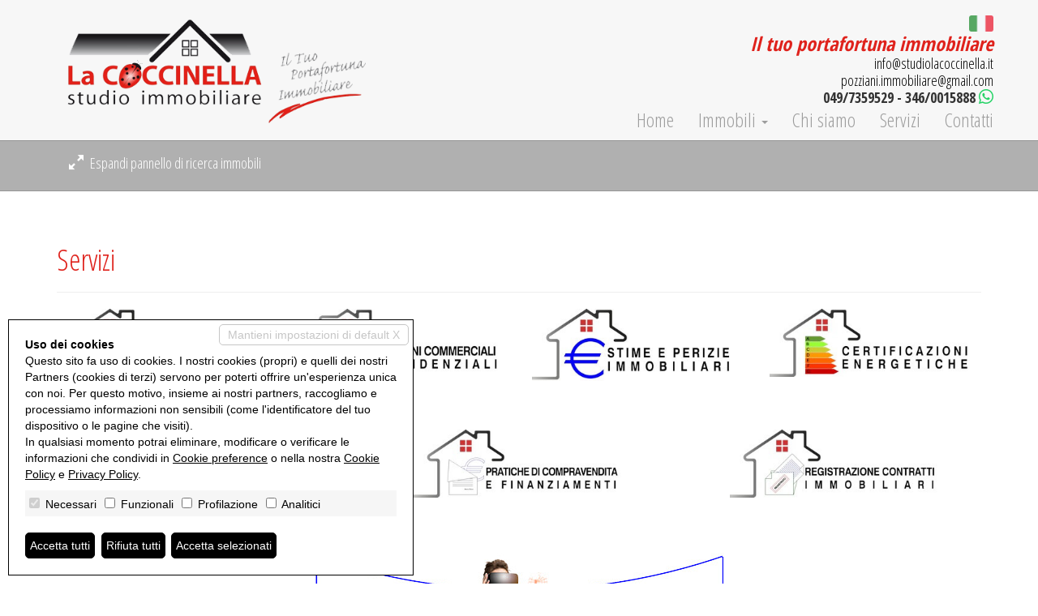

--- FILE ---
content_type: text/html; charset=utf-8
request_url: http://studiolacoccinella.it/it/servizi.html
body_size: 21159
content:

<!DOCTYPE html>


<html xmlns="http://www.w3.org/1999/xhtml" lang="it-IT">
<head itemscope="" itemtype="https://schema.org/WebSite">
	<meta itemprop="name" content="Studio Immobiliare La Coccinella" />
	<meta itemprop="url" content="http://studiolacoccinella.it/" />
    
	<meta name="DESCRIPTION" content="La Coccinella, studio immobiliare, case Albignasego e provincia, vendita Albignasego e provincia, case in vendita in Albignasego e provincia" /><meta name="robots" content="noarchive,noodp,noydir" /><link rel="dns-prefetch" href="//fonts.googleapis.com" />
	
	<link href="/css/bootstrap.min.css" rel="stylesheet" />
	<link href="/css/style.14.00.min.css" rel="stylesheet" /><!-- minimizzare -->
	<link href="/css/icomoon.00.min.css" rel="stylesheet" media="none" onload="if(media!='all')media='all'" /><!-- minimizzare -->
	<link href="/css/style.14.custom.rosso.00.css" rel="stylesheet" />
	<!--[if lt IE 9]>
		<script src="https://oss.maxcdn.com/libs/html5shiv/3.7.0/html5shiv.js"></script>
		<script src="https://oss.maxcdn.com/libs/respond.js/1.4.2/respond.min.js"></script>
	<![endif]-->
	<link href="/images/favicon.ico" rel="shortcut icon" />
	<meta name="viewport" content="width=device-width, user-scalable=no, initial-scale=1.0, minimum-scale=1.0, maximum-scale=1.0" />
	
	<link rel="canonical" href="http://studiolacoccinella.it/it/servizi.html" />
	<meta property="og:url" content="http://studiolacoccinella.it/it/servizi.html" />
<meta property="og:type" content="website" />
<meta property="og:title" content="Servizi - Studio Immobiliare La Coccinella" />
<meta property="og:description" content="La Coccinella, studio immobiliare, case Albignasego e provincia, vendita Albignasego e provincia, case in vendita in Albignasego e provincia" />
<meta property="og:image" content="http://studiolacoccinella.it/images/logo.png" />
<meta property="og:image:alt" content="facebook" />
<meta name="twitter:card" content="summary" />
<meta name="twitter:site" content="http://studiolacoccinella.it/it/servizi.html" />
<meta property="twitter:url" content="http://studiolacoccinella.it/it/servizi.html" />
<meta property="twitter:title" content="Servizi - Studio Immobiliare La Coccinella" />
<meta property="twitter:description" content="La Coccinella, studio immobiliare, case Albignasego e provincia, vendita Albignasego e provincia, case in vendita in Albignasego e provincia" />
<meta property="twitter:image" content="http://studiolacoccinella.it/images/logo.png" />
<script type='application/ld+json'> 
{
	"@context": "https://schema.org",
	"@type": "RealEstateAgent",
	"name": "La Coccinella Studio Immobiliare di Barbara Pozziani",
	"url": "http://studiolacoccinella.it/",
	"sameAs": [
"http://it-it.facebook.com/LaCoccinellaStudioImmobiliare"
, "https://plus.google.com/+BarbaraPozziani"

	],
	"logo": "http://studiolacoccinella.it/images/logo.png",
	"image": "http://studiolacoccinella.it/images/logo.png",
	"description": "La Coccinella, studio immobiliare, case Albignasego e provincia, vendita Albignasego e provincia, case in vendita in Albignasego e provincia",
	"telephone": "+39049/7359529",
	"email": "info@studiolacoccinella.it",
	"address": {
		"@type": "PostalAddress",
		"streetAddress": "Via Guizza Conselvana, 397",
		"addressLocality": "Palazzetto",
		"addressRegion": "PD",
		"postalCode": "35125",
		"addressCountry": "IT"
	},
	"geo": {
		"@type": "GeoCoordinates",
		"latitude": "45.362022",
		"longitude": "11.870939"
	}
}
</script>

<style>.container-search {position: relative;}.search .expzip.comprimi{display: none;}.search .expzip.espandi{display: block;}.search .form-group{display: none;}</style>
<style>.servizio{text-align:center;margin-bottom:60px;} .servizio img{width:260px}
	@media (max-width:991px) {.servizio img{width:auto}	}
</style>

	<link href="/css/style.14.custom.00.css?v=202612822288" rel="stylesheet" />
<title>
	Servizi &bull; Studio Immobiliare La Coccinella
</title></head>
<body class="rosso">
	
	<style type="text/css">@import url('https://fonts.googleapis.com/css?family=Open+Sans+Condensed:300,700');</style>
	<form id="form1" action="">
		<input type="hidden" name="H_Url" id="H_Url" value="http://studiolacoccinella.it/it/servizi.html" />
			
		<div class="header">
			<div class="container">
				<div class="row">
					<a class="pull-left col-md-4 div-logo" href="/it/"><img src="/images/logo.png" alt="Studio Immobiliare La Coccinella" class="logo-agenzia" /></a>
					<div class="lingue">
<a href="/it/servizi.html"><img alt="Italiano" title="Italiano" src="/images/flag/it.png" /></a></div>
					<div class="slogan">Il tuo portafortuna immobiliare</div>
					<div class="contatti">
						<a href="mailto:info@studiolacoccinella.it">info@studiolacoccinella.it</a><br />
						<a href="mailto:pozziani.immobiliare@gmail.com">pozziani.immobiliare@gmail.com</a><br />
						<b>049/7359529 - 346/0015888 <i class="slc-whatsapp whatsapp-color"></i></b>
					</div>
					<div class="col-md-8 nav-div">
						<nav class="navbar navbar-inverse">
							<div class="container-fluid">
								
								<div class="navbar-header">
									<button type="button" class="navbar-toggle collapsed" data-toggle="collapse" data-target="#bs-example-navbar-collapse-1" aria-expanded="false">
									<span class="sr-only">Toggle navigation</span>
									<span class="icon-bar"></span>
									<span class="icon-bar"></span>
									<span class="icon-bar"></span>
									</button>
									
								</div>
								
								<div class="collapse navbar-collapse" id="bs-example-navbar-collapse-1">
									<ul class="nav navbar-nav navbar-right">
										<li><a href="/it/" title="Home">Home</a></li>
										<li class="dropdown">
											<a href="#" class="dropdown-toggle" data-toggle="dropdown" role="button" aria-haspopup="true" aria-expanded="false">Immobili <span class="caret"></span></a>
											<ul class="dropdown-menu">
												<li><a href="/it/vendite/" >Vendite</a></li><li><a href="/it/affitti/" >Affitti</a></li><li><a href="/it/commerciali/" >Immobili commerciali</a></li><li><a href="/it/aste/" >Aste</a></li>
											</ul>
										</li>
										<li><a href="/it/chi-siamo.html" title="Chi siamo">Chi siamo</a></li>
										<li><a href="/it/servizi.html" title="Servizi">Servizi</a></li>
										<li><a href="/it/contatti.html" title="Contatti">Contatti</a></li>
										
									</ul>
								</div>
							</div>
						</nav>
					</div>
				</div>
			</div>
		</div>
		<div class="container-slider-search">
			<div class="container-fluid container-search">
				<div class="row">
				<div class="container search">
					<div class="row">
						<div class="col-md-12">
							<div class="container">
								<a href="javascript:void(0);" onclick="compattaMenu('comprimi','espandi');" class="expzip comprimi" id="comprimi"><i class="icon14 icon14-shrink7"></i> Compatta pannello di ricerca immobili</a>
								<a href="javascript:void(0);" onclick="espandiMenu('comprimi','espandi');" class="expzip espandi" id="espandi"><i class="icon14 icon14-enlarge7"></i> Espandi pannello di ricerca immobili</a>
								<div class="row">
									<div class="col-md-2 col-sm-6 col-xs-12 form-group">
										<label for="Src_Li_Tip">Tipologia</label>
										<select id="Src_Li_Tip" name="Src_Li_Tip" class="form-control input-sm" onkeypress="AvviaRicerca(event, '', 'it')">   <option value="V" >Vendite</option>   <option value="A" >Affitti</option>   <option value="M" >Immobili commerciali</option>   <option value="S" >Aste</option></select>
									</div>
									<div class="col-md-2 col-sm-6 col-xs-12 form-group">
										<label for="Src_Li_Cat">Categoria</label>
										<select id="Src_Li_Cat" name="Src_Li_Cat" class="form-control input-sm" onkeypress="AvviaRicerca(event, '', 'it')"><option value=""  selected="selected" >Qualsiasi</option><option value="-2:17-|-2:15-" >1 locale</option><option value="-2:18-|-2:16-" >2 locali</option><option value="-2:25-|-2:19-" >3 locali</option><option value="-2:26-|-2:20-" >4 o più locali</option><option value="-2:1-|-2:2-|-2:17-|-2:15-|-2:18-|-2:16-|-2:25-|-2:19-|-2:26-|-2:20-" >Appartamento</option><option value="-2:32-|-2:31-" >Attico</option><option value="-2:81-" >Azienda agricola</option><option value="-2:105-|-2:106-" >Baita</option><option value="-2:129-|-2:130-" >Cantina</option><option value="-2:39-|-2:42-" >Capannone</option><option value="-2:47-|-2:48-" >Casa singola</option><option value="-2:83-" >Castello</option><option value="-2:91-|-2:92-" >Duplex</option><option value="-2:33-|-2:35-" >Garage</option><option value="-2:95-|-2:101-" >Hotel</option><option value="-2:99-|-2:100-" >Laboratorio</option><option value="-2:45-|-2:46-" >Loft</option><option value="-2:85-|-2:88-" >Magazzino</option><option value="-2:117-|-2:118-" >Maisonette</option><option value="-2:43-|-2:44-" >Mansarda</option><option value="-2:38-|-2:41-" >Negozio</option><option value="-2:87-|-2:107-" >Porzione di casa</option><option value="-2:50-|-2:49-" >Porzione di villa</option><option value="-2:93-|-2:94-" >Posto auto</option><option value="-2:97-|-2:98-" >Posto barca</option><option value="-2:34-|-2:102-" >Rustico / Casale</option><option value="-2:84-" >Stabile / Palazzo</option><option value="-2:86-" >Tenuta</option><option value="-2:36-|-2:82-|-2:96-" >Terreno</option><option value="-2:82-|-2:96-" >Terreno agricolo</option><option value="-2:36-" >Terreno edificabile</option><option value="-2:40-|-2:37-" >Ufficio</option><option value="-2:28-|-2:22-" >Villa</option><option value="-2:119-|-2:120-" >Villa bifamiliare</option><option value="-2:30-|-2:24-" >Villetta a schiera</option></select>
									</div>
									<div class="col-md-2 col-sm-6 col-xs-12 form-group">
										<label for="Src_Li_Cit">Città</label>
										<select id="Src_Li_Cit" name="Src_Li_Cit" class="form-control input-sm" onkeypress="AvviaRicerca(event, '', 'it')"><option value=""  selected="selected" >Tutte</option>   <option value="3518" >Abano Terme (PD)</option>   <option value="3520" >Albignasego (PD)</option>   <option value="3531" >Bovolenta (PD)</option>   <option value="3561" >Limena (PD)</option>   <option value="3564" >Maserà di Padova (PD)</option>   <option value="3576" >Padova (PD)</option></select>
									</div>
									<div class="col-md-2 col-sm-6 col-xs-12 form-group">
										<label for="Src_Li_Zon">Zona</label>
										<select id="Src_Li_Zon" name="Src_Li_Zon" class="form-control input-sm" onkeypress="AvviaRicerca(event, '', 'it')"><option selected="selected" value="">Tutte</option></select>
									</div>
									<div class="col-md-2 col-sm-6 col-xs-12 form-group">
										<label>Prezzo (da - a)</label>
										<div class="text-center">
											<input type="text" class="form-control input-sm input-half" placeholder="da" id="Src_T_Pr1" name="Src_T_Pr1"  onkeypress="AvviaRicerca(event, '', 'it')" />
											<input type="text" class="form-control input-sm input-half" placeholder="a"  id="Src_T_Pr2" name="Src_T_Pr2"  onkeypress="AvviaRicerca(event, '', 'it')" />
										</div>
									</div>
									<div class="col-md-2 col-sm-6 col-xs-12 form-group">
										<label>Mq (da - a)</label>
										<div class="text-center">
											<input type="text" class="form-control input-sm input-half" placeholder="da" id="Src_T_Mq1" name="Src_T_Mq1"  onkeypress="AvviaRicerca(event, '', 'it')" />
											<input type="text" class="form-control input-sm input-half" placeholder="a"  id="Src_T_Mq2" name="Src_T_Mq2"  onkeypress="AvviaRicerca(event, '', 'it')" />
										</div>
									</div>
									<div class="clearfix"></div>
									<div class="col-md-2 col-sm-6 col-xs-12 form-group">
										<label for="Src_T_Cod">Codice</label>
										<input type="text" id="Src_T_Cod" name="Src_T_Cod" class="form-control input-sm" placeholder="Codice"  onkeypress="AvviaRicerca(event, '', 'it')" />
									</div>
									<div class="col-md-2 col-sm-6 col-xs-12 form-group">
										<label for="Src_Li_Cat">Ordinamento</label>
										<select id="Src_Li_Ord" name="Src_Li_Ord" class="form-control input-sm" onkeypress="AvviaRicerca(event, '', 'it')"><option value=""  selected="selected" >Inserimento</option><option value="codice" >Codice</option><option value="categoria" >Categoria</option><option value="comune_tx" >Città</option><option value="zona_ita" >Zona</option><option value="prezzo" >Prezzo</option><option value="mq" >Metri quadri</option></select>
									</div>
									<div class="col-md-2 col-sm-6 col-xs-12 form-group">
										<div class="btn btn-primary btn-search" id="B_Src">Cerca</div>
									</div>
									<div class="clearfix"></div>
								</div>
							</div>
						</div>
					</div>
				</div>
			</div>
			</div>
			

		</div>
		

		
	
	<section class="page-section">
		<div class="container">
			<div class="row">
				<div class="col-md-12">
					<h1>Servizi</h1>
					<hr />
					<div class="row">
						<div class="col-md-3 col-sm-6 col-xs-12 servizio"><img alt="Intermediazione immobiliare" src="/images/custom/servizi/intermediazione-immobiliare.jpg?v=202612822288" class="img-responsive" /></div>
						<div class="col-md-3 col-sm-6 col-xs-12 servizio"><img alt="Locazioni commerciali e residenziali" src="/images/custom/servizi/locazione-immobili.jpg?v=202612822288" class="img-responsive" /></div>
						<div class="clearfix hidden-md hidden-lg"></div>
						<div class="col-md-3 col-sm-6 col-xs-12 servizio"><img alt="Stime e perizie immobiliari" src="/images/custom/servizi/stime-perizie.jpg?v=202612822288" class="img-responsive" /></div>
						<div class="col-md-3 col-sm-6 col-xs-12 servizio"><img alt="Certificazioni energetiche" src="/images/custom/servizi/certificazione-energetica.jpg?v=202612822288" class="img-responsive" /></div>
						<div class="clearfix"></div>
						<div class="col-md-4 col-sm-6 col-xs-12 servizio"><img alt="Preliminari di acquisto e contratti locazione" src="/images/custom/servizi/preliminari-acquisto.jpg?v=202612822288" class="img-responsive" /></div>
						<div class="col-md-4 col-sm-6 col-xs-12 servizio"><img alt="Pratiche di compravendita e finanziamenti" src="/images/custom/servizi/pratiche-compravendita.jpg?v=202612822288" class="img-responsive" /></div>
						<div class="clearfix hidden-md hidden-lg"></div>
						<div class="col-md-4 col-sm-6 col-xs-12 servizio"><img alt="Registrazione contratti immobiliari" src="/images/custom/servizi/registrazione-contratti.jpg?v=202612822288" class="img-responsive" /></div>
						<div class="clearfix"></div>
						<div class="col-xs-12 text-center"><img alt="Virtual tour" src="/images/custom/servizi/virtual-tour.jpg?v=202612822288" class="img-responsive" /></div>
						<div class="clearfix"></div>
					</div>
				</div>
			</div>
		</div>
	</section>
	
		<footer>
			<div class="container">
				<div class="row">
					<div class="col-md-6">La Coccinella Studio Immobiliare di Barbara Pozziani - P.IVA 03963900281<br />
						<a href="/it/privacy-policy.html" title="Privacy Policy">Privacy Policy</a>
						- <a href="/it/note-legali" title="Note legali">Note legali</a>
						- <a href="/it/revoca-consensi" title="Revoca consensi">Revoca consensi</a>  - Powered by <a href="http://miogest.com/" target="_blank" rel="nofollow noopener noreferrer">Miogest.com</a></div>
					<div class="col-md-6 social">
						<a href="http://it-it.facebook.com/LaCoccinellaStudioImmobiliare" title="Follow us on Facebook" class="social-icon background-color-facebook" target="_blank" rel="nofollow noopener noreferrer"><i class="icon14 icon14-facebook"></i></a><a href="https://plus.google.com/+BarbaraPozziani" title="Follow us on Google+" class="social-icon background-color-googleplus" target="_blank" rel="nofollow noopener noreferrer"><i class="icon14 icon14-google-plus"></i></a>

					</div>
				</div>
			</div>
		</footer>
		
	
	<script src="/js/jquery-3.1.1.min.js"></script>
	<script src="/js/bootstrap.min.js"></script>
	<script src="/js/web.14.00.min.js?v=202612822288"></script>
	<script src="/js/web.14.custom.00.js?v=202612822288"></script>
	<script>
		$('#Src_Li_Tip').change(function () { ReloadTip('it', '', 'Caricamento...'); return false; });
		$('#Src_Li_Cit').change(function () { ReloadZon('', 'it', 'Caricamento...'); return false; });
		$('#B_Src').click(function () { Ricerca('', 'it'); return false; });
	</script>
	

	<script type="text/javascript">$(function(){KeepSessionAlive('','it', 600000);});</script>
	<script src="/js/cookie-preference-2024.js?v=20260128222808"></script><style>.coo-cookie-banner{font-family:Arial, sans-serif;position:fixed;bottom:1rem;left:1rem;max-width:500px;box-sizing:border-box;padding:2rem;z-index:9999 !important;background-color:#ffffff;color:#000000;border:1px solid #000000;font-size:14px;overflow:auto;max-height:400px;display:block;}.coo-cookie-banner a{color:#000000 !important; text-decoration:underline}.coo-cookie-banner .coo-title{font-weight:bold;margin-botto:0.5rem}.coo-cookie-banner .coo-checks{margin:1rem 0;background-color:#f6f6f6;padding:5px}.coo-cookie-banner .coo-checks .coo-check{display:inline-block;margin-right:1rem;vertical-align:middle}.coo-cookie-banner .coo-checks .coo-check input[type=checkbox]{margin-right:0.3rem}.coo-cookie-banner .close-without-choice{display:inline-block;position:absolute;right:0.5rem;top:0.5rem;padding:0.2rem 1rem;background-color:#ffffff;color:#c6c6c6 !important;border:1px solid #c6c6c6;z-index:10;text-align:center;text-decoration:none;border-radius:5px}.coo-cookie-banner .close-without-choice:hover{background-color:#c6c6c6;color:#ffffff !important}.coo-cookie-banner .coo-div-btn{margin-top:1rem}.coo-cookie-banner .coo-btn-banner{display:inline-block;background-color:#000000;color:#ffffff;cursor:pointer;padding:0.5rem 0.5rem;margin-right:0.75rem;border-radius:5px;color:#ffffff !important;text-decoration:none;transition:0.3s;border:1px solid black}.coo-cookie-banner .coo-btn-banner:hover{background-color:#ffffff;color:#000000 !important}.coo-btn-cookie-pref{position:fixed;z-index:99999 !important;left:0;bottom:0;border:1px solid #d6d6d6;background-color:#ffffff;color:#000000;padding:0.2rem 0.5rem;box-shadow:rgba(0,0,0,0.8) 0 0 5px;font-size:10px;border-top-right-radius:5px;display:none;}.coo-cookie-banner .coo-consent-id-row{margin-top:0.5rem;font-family:Courier New, sans-serif}@media (max-width:767px) {.coo-cookie-banner{max-width:initial;width:100%;bottom:0;left:0;font-size:12px}}</style><div class="coo-cookie-banner"><a class="close-without-choice" href="javascript:void(0)" onclick="CooAccept('coo_pref', 'coo-cookie-banner',365, 'coo-btn-cookie-pref', '');">Mantieni impostazioni di default X</a><div class="coo-title">Uso dei cookies</div><div>Questo sito fa uso di cookies. I nostri cookies (propri) e quelli dei nostri Partners (cookies di terzi) servono per poterti offrire un'esperienza unica con noi. Per questo motivo, insieme ai nostri partners, raccogliamo e processiamo informazioni non sensibili (come l'identificatore del tuo dispositivo o le pagine che visiti).<br />In qualsiasi momento potrai eliminare, modificare o verificare le informazioni che condividi in <a href="javascript:void(0)" onclick="CooOpenBanner('coo-cookie-banner','coo-btn-cookie-pref')">Cookie preference</a> o nella nostra <a href="/it/privacy-policy.html">Cookie Policy</a> e <a href="/it/privacy-policy.html">Privacy Policy</a>.</div><div class="coo-checks"><span class="coo-check"><input type="checkbox" id="CP_C_Need" name="CP_C_Need" value="need" checked="checked" disabled="disabled" onclick="return false;" /> <span class="coo-check-label">Necessari</span></span><span class="coo-check"><input type="checkbox" id="CP_C_Funz" name="CP_C_Funz" value="funz"    /> <span class="coo-check-label">Funzionali</span></span><span class="coo-check"><input type="checkbox" id="CP_C_Mark" name="CP_C_Mark" value="mark"    /> <span class="coo-check-label">Profilazione</span></span><span class="coo-check"><input type="checkbox" id="CP_C_Anal" name="CP_C_Anal" value="anal"    /> <span class="coo-check-label">Analitici</span></span></div><div class="clearfix"></div><div class="coo-div-btn"><a class="coo-btn-banner coo-btn-accept" href="javascript:void(0)" onclick="CooAcceptAll('coo_pref', 'coo-cookie-banner',365, 'coo-btn-cookie-pref', '');"">Accetta tutti</a><a class="coo-btn-banner coo-btn-decline" href="javascript:void(0)" onclick="CooRejectAll('coo_pref', 'coo-cookie-banner',365, 'coo-btn-cookie-pref', 'CP_C_Need', '');"">Rifiuta tutti</a><a class="coo-btn-banner coo-btn-accept-selected" href="javascript:void(0)" onclick="CooAccept('coo_pref', 'coo-cookie-banner',365, 'coo-btn-cookie-pref', '');"">Accetta selezionati</a></div></div><a href="javascript:void(0)" onclick="CooOpenBanner('coo-cookie-banner', 'coo-btn-cookie-pref')" class="coo-btn-cookie-pref">Cookie preference</a>
</form>
</body>
</html>

--- FILE ---
content_type: text/css
request_url: http://studiolacoccinella.it/css/style.14.00.min.css
body_size: 17951
content:
.container-slider-search,.div-mappa-ricerca,.header .row,.page-section,.section-vdw .form-group,.section-vdw .ph-animation{position:relative}.container-search,.header{border-bottom:1px solid #969696}.annuncio h3 small,.dropdown-menu>li>a,body{font-size:18px}.social-icon,footer .social i{margin:0 5px}.img-responsive{display:inline-block}img{border:0}body,html{height:100%}body{font-family:'Open Sans Condensed',sans-serif}.page-section{padding-top:45px;padding-bottom:45px;overflow:hidden}.loader{text-align:center;display:none}.loader i{font-size:48px}.social-icon{display:inline-block;padding:5px;border-radius:5px}.header,footer{padding:15px 0}.social-icon:hover{text-decoration:none!important}.social-icon.color-twitter-{color:#00aced}.social-icon.color-facebook{color:#3b5998}.social-icon.color-googleplus{color:#dd4b39}.social-icon.color-pinterest{color:#cb2027}.social-icon.color-linkedin{color:#007bb6}.social-icon.color-youtube{color:#b00}.social-icon.color-vimeo{color:#1ab7ea}.social-icon.color-tumblr{color:#32506d}.social-icon.color-instagram{color:#bc2a8d}.social-icon.color-flickr{color:#ff0084}.social-icon.color-wordpress{color:#21759b}.social-icon.color-yahoo{color:#7b0099}.social-icon.color-blogger{color:#fb8f3d}.social-icon.background-color-twitter{background-color:#00aced;color:#fff}.social-icon.background-color-facebook{background-color:#3b5998;color:#fff}.social-icon.background-color-googleplus{background-color:#dd4b39;color:#fff}.social-icon.background-color-pinterest{background-color:#cb2027;color:#fff}.social-icon.background-color-linkedin{background-color:#007bb6;color:#fff}.social-icon.background-color-youtube{background-color:#b00;color:#fff}.social-icon.background-color-vimeo{background-color:#1ab7ea;color:#fff}.social-icon.background-color-tumblr{background-color:#32506d;color:#fff}.social-icon.background-color-instagram{background-color:#bc2a8d;color:#fff}.social-icon.background-color-flickr{background-color:#ff0084;color:#fff}.social-icon.background-color-wordpress{background-color:#21759b;color:#fff}.social-icon.background-color-yahoo{background-color:#7b0099;color:#fff}.social-icon.background-color-blogger{background-color:#fb8f3d;color:#fff}.header{background-color:#000}.header .lingue,.header .nav-div,.header .slogan{position:absolute;right:0}.header .div-logo{z-index:1000}.header .logo-agenzia{max-height:120px}.header .navbar-inverse{background-color:transparent;border:0}.header .nav-div{bottom:0;padding-right:0!important}.header .navbar{margin-bottom:0!important;min-height:initial;font-size:24px}.header .navbar-header{margin-right:0}.header .navbar .container-fluid,.section-vdw .svdw-fcc .multi-fc div[class*=col-].r{padding-right:0}.header .navbar-inverse .navbar-nav>li>a{padding:0 0 0 30px}.header .lingue{top:0;z-index:999}.header .lingue img{max-width:30px;margin-left:10px}.header .slogan{top:30%;font-style:italic;font-size:30px;text-align:right;color:#696969}.full-screen{background-size:cover;background-position:center;background-repeat:no-repeat}.carousel-fade .carousel-inner .item{opacity:0;transition-property:opacity}.carousel-fade .carousel-inner .active,.carousel-fade .carousel-inner .next.left,.carousel-fade .carousel-inner .prev.right{opacity:1}.carousel-fade .carousel-inner .active.left,.carousel-fade .carousel-inner .active.right{left:0;opacity:0;z-index:1}.carousel-fade .carousel-control{z-index:2}@media all and (transform-3d),(-webkit-transform-3d){.carousel-fade .carousel-inner>.item.active.left,.carousel-fade .carousel-inner>.item.active.right,.carousel-fade .carousel-inner>.item.next,.carousel-fade .carousel-inner>.item.prev{opacity:0;-webkit-transform:translate3d(0,0,0);transform:translate3d(0,0,0)}.carousel-fade .carousel-inner>.item.active,.carousel-fade .carousel-inner>.item.next.left,.carousel-fade .carousel-inner>.item.prev.right{opacity:1;-webkit-transform:translate3d(0,0,0);transform:translate3d(0,0,0)}}@keyframes anim-rotate{0%{transform:rotate(0)}100%{transform:rotate(360deg)}}.spinner{display:inline-block;animation:2s linear infinite anim-rotate}.annuncio,.search .expzip,.search .expzip.comprimi{display:block}.container-search{background-color:rgba(0,0,0,.7);position:absolute;z-index:100;width:100%;padding-top:15px;padding-bottom:15px;box-sizing:border-box}.container-search .form-group label{color:#fff;font-size:18px;font-weight:400}.container-search .form-group input,.container-search .form-group select{font-family:sans-serif}.container-search .form-group input.input-half{width:48%;display:inline-block}.search{position:relative;padding-top:30px}.search .btn-search{margin-top:27px;display:block}.search .expzip{position:absolute;top:-30px;left:30px;color:#fff}.search .expzip i,.section-contatti address p i{margin-right:5px}.search .expzip:hover{text-decoration:none}.search .expzip.espandi,.section-vdw .vdw-iga-dc{display:none}.pagination-wrapper,.section-evidenza .ev-annuncio .dati h3,.section-evidenza h2,.section-news-da-blog h2,.section-scheda .div-agenti .agente .foto,.section-scheda .div-proposte-alternative .proposta .foto{text-align:center}.section-evidenza .ev-annuncio{border:1px solid #f6f6f6;padding:5px;margin-bottom:30px}.section-evidenza .ev-annuncio .foto{position:relative;overflow:hidden}.section-evidenza .ev-annuncio .foto .in-trattativa{position:absolute;left:5px;top:5px;text-transform:uppercase;background-color:rgba(0,0,0,.6);color:gold;font-weight:700;padding:.5rem 1rem;border-radius:.5rem;z-index:100}.section-evidenza .ev-annuncio .foto img{transition:.5s ease-in-out;min-width:100%}.section-evidenza .ev-annuncio .foto:hover img{transform:scale(1.2)}.section-evidenza .ev-annuncio .foto .prezzo{position:absolute;bottom:0;right:0;z-index:100;color:#fff;padding:5px 10px;font-size:24px}.section-evidenza .ev-annuncio .dati{font-size:16px}.section-evidenza .ev-annuncio .dati .didascalia{text-align:center;margin-bottom:15px}.section-news-da-blog{background-color:#f1f1f1}.section-news-da-blog .news{border:1px solid #f6f6f6;margin-bottom:30px;position:relative;padding-left:0;background-color:#fff}.section-news-da-blog .news .data{font-size:24px;color:#fff;padding:10px;text-align:center}.annuncio .caratteristiche .in-trattativa,.section-scheda .in-trattativa{background-color:#000;color:gold;padding:.5rem 1rem;display:inline-block;font-weight:700;text-transform:uppercase}.section-news-da-blog .news .content .titolo{font-size:36px;margin-bottom:15px}.section-news-da-blog .news .content .testo{font-size:18px;margin-bottom:15px;color:#000}.annuncio .descrizione,.section-news-da-blog .news .content .scopri-di-piu,.section-scheda .div-agenti,.section-scheda .div-condividi,.section-scheda .div-mappa,.section-scheda .div-opzioni,.section-scheda .div-proposte-alternative,.section-scheda .div-richiedi-informazioni,.section-vdw .svdw-fcc{margin-bottom:15px}.section-contatti address p{font-size:22px}.section-contatti .google-map{height:450px;margin-top:30px}.loader-form-mail{padding:10px}.loader-form-mail i,.section-page-not-found{font-size:24px}.section-page-not-found i{color:red;font-size:48px}.mappa-ricerca{text-align:center;height:450px;background-color:#f6f6f6;position:relative;width:100%}.mappa-ricerca p.map-preload-element{padding-top:10%}.annuncio{margin:15px 0;position:relative;overflow:hidden}.annuncio h2{margin-top:0}.annuncio h3{color:#000!important;font-size:24px;margin-top:0}.annuncio .img{min-width:100%}.annuncio .caratteristiche .in-trattativa{margin-bottom:.5rem}.annuncio .caratteristiche p{border-bottom:1px solid #e6e6e6}.annuncio .caratteristiche p i,.section-scheda .div-agenti h3 i,.section-scheda .div-condividi h3 i,.section-scheda .div-mappa h3 i,.section-scheda .div-opzioni div i,.section-scheda .div-opzioni h3 i,.section-scheda .div-proposte-alternative h3 i,.section-scheda .div-richiedi-informazioni h3 i{margin-right:10px}.annuncio.vanaff .vac{z-index:100;position:absolute;top:0;left:0;text-align:center;text-shadow:2px 2px 2px #000;color:#fff;height:100%;min-height:100%;width:100%;font-size:72px;padding-top:75px;background-color:rgba(0,0,0,.2)}.section-scheda h1{margin-top:0;margin-bottom:0;display:inline-block}.section-scheda .in-trattativa{margin-right:1rem;border-radius:.3rem;vertical-align:bottom}.section-scheda .car-principali,.section-scheda .description{margin:15px 0}.section-scheda .car-principali .car{border-left:1px solid #000;text-align:center}.section-scheda .car-principali .car.no-border{border-left:none}.carousel-control .icon14-arrow-left4,.carousel-control .icon14-arrow-right4{position:absolute;top:50%;z-index:5;display:inline-block;margin-top:-10px}.carousel-property-photos .carousel-inner{background-color:#f9f9f9}.carousel-property-photos .carousel-inner>.item{text-align:center;height:460px;overflow:hidden}.carousel-property-photos .carousel-inner>.item>img{display:inline-block;height:100%;width:auto}.carousel-property-photos .carousel-control.left,.carousel-property-photos .carousel-control.right{background-image:none}.section-scheda .caratteristiche,.section-scheda .richiedi-informazioni .form-group{margin-top:15px}.section-scheda .caratteristiche .car{margin-top:3px}.section-scheda .caratteristiche .car .lab{background-color:#f6f6f6;border-bottom:1px solid #c6c6c6}.section-scheda .caratteristiche .car .val{border-bottom:1px solid #c6c6c6}.section-scheda .foto-video-virtual{background-color:#f9f9f9;padding-top:5px;padding-bottom:5px;margin-top:5px;margin-right:0;margin-left:0}.section-scheda .videos .video{height:0;overflow:hidden;padding-bottom:56.25%;padding-top:30px;position:relative}.section-scheda .videos .video embed,.section-scheda .videos .video iframe,.section-scheda .videos .video object{height:100%;left:0;position:absolute;top:0;width:100%}.section-scheda .div-agenti h3,.section-scheda .div-condividi h3,.section-scheda .div-mappa h3,.section-scheda .div-opzioni h3,.section-scheda .div-proposte-alternative h3,.section-scheda .div-richiedi-informazioni h3{color:#fff;text-align:left;padding:5px;margin-bottom:0;margin-top:0;font-size:18px}.section-scheda .div-agenti,.section-scheda .div-condividi,.section-scheda .div-mappa,.section-scheda .div-opzioni,.section-scheda .div-proposte-alternative,.section-scheda .richiedi-informazioni{border:1px solid #c6c6c6}.section-scheda .richiedi-informazioni .form-group input,.section-scheda .richiedi-informazioni .form-group textarea{border-radius:0!important}.section-scheda .richiedi-informazioni .select-prefix,.section-vdw .svdw-fcc .recapito div[class*=col-]{padding-left:0;padding-right:0}.section-scheda .div-mappa .map-canvas{height:260px}.section-scheda .div-mappa .indirizzo{padding:10px 0}.section-scheda .div-condividi .s-social{padding-top:3px;padding-bottom:3px}.section-scheda .div-opzioni div{padding:5px 10px}.section-scheda .div-agenti .agente .foto img,.section-scheda .div-proposte-alternative .proposta .foto img{width:100%}.section-scheda .div-proposte-alternative .proposta{margin:10px 0}.arrow_box.classeA,.arrow_box.classeA4,.arrow_box.classeAPiu{background-color:#316827;color:#fff;font-weight:700}.arrow_box.classeA4:after,.arrow_box.classeA:after,.arrow_box.classeAPiu:after{border-color:rgba(49,104,39,0);border-left-color:#316827}.arrow_box.classeA3{background-color:#060;color:#fff;font-weight:700}.arrow_box.classeA3:after{border-color:rgba(0,102,0,0);border-left-color:#060}.arrow_box.classeA2{background-color:#090;color:#fff;font-weight:700}.arrow_box.classeA2:after{border-color:rgba(0,153,0,0);border-left-color:#090}.arrow_box.classeA1{background-color:#0c0;color:#fff;font-weight:700}.arrow_box.classeA1:after{border-color:rgba(0,204,0,0);border-left-color:#0c0}.arrow_box.classeB{background-color:#9c0;color:#fff;font-weight:700}.arrow_box.classeB:after{border-color:rgba(153,204,0,0);border-left-color:#9c0}.arrow_box.classeC{background-color:#ff0;color:#000;font-weight:700}.arrow_box.classeC:after{border-color:rgba(255,255,0,0);border-left-color:#ff0}.arrow_box.classeD{background-color:#ffc000;color:#000;font-weight:700}.arrow_box.classeD:after{border-color:rgba(255,192,0,0);border-left-color:#ffc000}.arrow_box.classeE{background-color:#e46c0b;color:#fff;font-weight:700}.arrow_box.classeE:after{border-color:rgba(228,108,11,0);border-left-color:#e46c0b}.arrow_box.classeF{background-color:#c0504d;color:#fff;font-weight:700}.arrow_box.classeF:after{border-color:rgba(192,80,77,0);border-left-color:#c0504d}.arrow_box.classeG{background-color:red;color:#fff;font-weight:700}.arrow_box.classeG:after{border-color:rgba(255,0,0,0);border-left-color:red}.arrow_box{position:relative;background:#999;padding:0 5px;display:inline-block}.accettazioneCookies,footer{background-color:#000;color:#fff;font-size:14px}.arrow_box:after{left:100%;top:50%;border:12px solid rgba(153,153,153,0);content:" ";height:0;width:0;position:absolute;pointer-events:none;border-left-color:#999;margin-top:-12px}.classenum{display:inline-block;margin-left:25px;font-weight:700}footer .social{text-align:right}.accettazioneCookies{position:fixed;width:100%;bottom:0;z-index:100;padding:10px}.accettazioneCookies a{color:#fff}.accettazioneCookies a:hover{color:#fff;text-decoration:underline}.accettazioneCookies .star{font-size:14px;font-weight:700}.accettazioneCookies .hoCapito{display:inline-block;padding:5px 10px;margin-left:30px;background-color:#b33039;cursor:pointer}.accettazioneCookies .hoCapito:hover{text-decoration:underline}.section-na{padding:45px 0;background-color:#f9f9f9}.section-na .boxes .titolo{text-align:center;margin-bottom:15px;color:#363636;text-transform:uppercase}.section-na .boxes .box{text-align:center;border-right:1px dashed #767676}.section-na .boxes .box .s-box{padding:25px 0;font-family:Arial,sans-serif}.section-na .boxes .box .s-box .n{font-weight:700;font-size:36px}.section-na .boxes .box:nth-last-child(-n+2){border-right:none!important}.section-na .boxes .box .voce{text-transform:lowercase;font-size:14px;color:#a6a6a6}@media (max-width:991px){.search .expzip.comprimi,.search .form-group{display:none}.search .expzip.espandi{display:block}.carousel-property-photos .carousel-inner>.item{height:525px}.section-scheda .div-agenti .agente .foto img{width:auto}footer div{text-align:center!important}.section-na .boxes .box{border-right:none!important}.section-na .boxes .box .s-box{padding:10px 0;font-family:Arial,sans-serif}.section-na .boxes .box .s-box .n{font-size:30px}}.section-vdw{text-align:left}.section-vdw .svdw-blocco{margin-bottom:45px}.section-vdw .svdw-title{font-size:1.5em;text-transform:uppercase;margin-bottom:15px;color:#262626;padding:5px;background-color:#f0f0f0}.section-vdw .svdw-fcc label{display:block;color:#464646;font-size:1em}.section-vdw .svdw-fcc .form-control{box-shadow:inset 0 1px 1px transparent;color:#000;border-radius:0;border:0;border-bottom:1px solid #b6b6b6;padding-left:2px;height:40px}.section-vdw .svdw-fcc .form-control.dial{font-size:12px}@media (max-width:767px){.header .nav-div{position:relative;right:auto;bottom:auto}.header .navbar-inverse .navbar-nav>li>a{padding:15px;border-left:0}.header .lingue{right:30px;top:auto;bottom:0}.header .logo-agenzia{max-height:80px}.header .slogan{right:auto;left:300px;display:none}.carousel-property-photos .carousel-inner>.item{height:250px}.carousel-indicators{display:none}.section-vdw .svdw-fcc .form-control.dial{font-size:10px}}.section-vdw .svdw-fcc textarea.form-control{resize:none;min-height:100px}.section-vdw .svdw-fcc .recapito input[type=text]{padding-left:2px;padding-right:2px}.section-vdw .svdw-fcc .recapito select.form-control{border-color:#f6f6f6}.section-vdw .svdw-fcc .multi-fc div[class*=col-].l{padding-left:0}.section-vdw .svdw-fcc.svdw-fcc-checkbox{margin-bottom:0}.section-vdw .svdw-fcc.svdw-fcc-checkbox .checkbox{margin-top:0;font-size:10px;line-height:20px}.section-vdw .svdw-fcc .checkbox label{background-color:#fff;box-sizing:border-box}.section-vdw .svdw-fcc .checkbox input[type=checkbox]{margin-left:-15px;margin-right:5px}.section-vdw .vdw-tt-dropdown-menu-container{position:relative;padding:3px}.section-vdw .vdw-tt-dropdown-menu{position:absolute;left:0;top:0;width:100%;content:"";background-color:#fff;box-shadow:rgba(0,0,0,.5) 0 0 10px;z-index:99;max-height:300px;overflow-y:scroll;padding:5px 15px;display:none}.section-vdw .vdw-tt-dropdown-menu::-webkit-scrollbar{width:10px}.section-vdw .vdw-tt-dropdown-menu::-webkit-scrollbar-track{background:#f1f1f1}.section-vdw .vdw-tt-dropdown-menu::-webkit-scrollbar-thumb{background:#888}.section-vdw .vdw-tt-dropdown-menu::-webkit-scrollbar-thumb:hover{background:#555}.section-vdw .vdw-tt-dropdown-menu .ddl-value{display:block;padding:2px 0;cursor:pointer}.section-vdw .vdw-tt-dropdown-menu .ddl-value:hover{background-color:#013660;color:#fff}.section-vdw .form-control:focus{border:1px solid #66afe9}.section-vdw .input-group-addon{color:#c6c6c6;background-color:transparent;border:0;border-radius:0;position:absolute;right:15px;top:15px;box-sizing:border-box;font-size:18px;z-index:90}.section-vdw .vdw-iga-dc-sm{top:30px;right:20px;font-size:14px}.section-vdw .input-group-addon a{color:#c6c6c6}.section-vdw .input-group-addon a:focus,.section-vdw .input-group-addon a:hover{color:#013660;text-decoration:none}.section-vdw .ph-animation span{padding:10px;pointer-events:none;position:absolute;left:0;top:0;transition:.2s cubic-bezier(.25, .1, .25, 1);opacity:.5;color:#969696}.section-vdw .ph-animation input:focus+span,.section-vdw .ph-animation input:not(:placeholder-shown)+span{opacity:1;padding:0 5px 0 0;left:0;top:-5px;font-size:.7em;display:inline-block;background-color:#fff}.section-vdw .has-error .form-control,.section-vdw .has-success .form-control{border-width:3px}.section-vdw .has-success .form-control{border-color:#3c763d!important}.section-vdw .has-error .form-control{border-color:red!important}.section-vdw .has-error.checkbox label{color:red;border:1px solid}.section-vdw .has-success.checkbox label{border-color:#3c763d!important;border:1px solid}

--- FILE ---
content_type: text/css
request_url: http://studiolacoccinella.it/css/style.14.custom.rosso.00.css
body_size: 1024
content:
body.rosso a,body.rosso h1,body.rosso h2,body.rosso h3{color:#df221c}body.rosso .btn-primary{background-color:#df221c;border-color:#df221c;color:#fff}body.rosso .btn-primary:hover{background-color:#df221c}body.rosso .annuncio{border-bottom-color:#df221c}body.rosso .pagination>.active>a,body.rosso .pagination>.active>a:focus,body.rosso .pagination>.active>a:hover,body.rosso .pagination>.active>span,body.rosso .pagination>.active>span:focus,body.rosso .pagination>.active>span:hover{background-color:#df221c;border-color:#df221c}body.rosso .section-scheda .car-principali{color:#df221c}body.rosso .section-evidenza .ev-annuncio .foto .prezzo,body.rosso .section-news-da-blog .news .data,body.rosso .section-scheda .div-agenti h3,body.rosso .section-scheda .div-condividi h3,body.rosso .section-scheda .div-mappa h3,body.rosso .section-scheda .div-opzioni h3,body.rosso .section-scheda .div-proposte-alternative h3,body.rosso .section-scheda .div-richiedi-informazioni h3{background-color:#df221c}
/*body.rosso 076799*/

--- FILE ---
content_type: text/css
request_url: http://studiolacoccinella.it/css/style.14.custom.00.css?v=202612822288
body_size: 2227
content:
.header{background-color:#f7f7f7;box-sizing:border-box}
.header .logo-agenzia {max-height:initial;width:400px}
@media (max-width: 991px){
	.header .logo-agenzia {width:300px}
}
@media (max-width: 767px){
	.header .logo-agenzia {width:200px}
}
.header .slogan{top:22px;color:#df221c;font-weight:bold;font-size:24px}
.header .contatti{position:absolute;right:0;text-align:right;top:53px;line-height:1.2}
.header .contatti a{color:#000000}
@media (max-width: 991px) {
	.header .contatti{display:none}
}

.navbar-inverse .navbar-toggle .icon-bar {
    background-color: #df221c;
}
.navbar-inverse .navbar-nav>li>a:hover{color:#000000}
.container-search{background-color:rgba(143,143,143,0.7)}
@media (max-width: 767px) {
	.header .lingue {right:15px;}
}
.whatsapp-color{color:#25d366}
.whatsapp-background-color{background-color:#25d366}
.btn-primary{background-color:#4f4f4f !important;border:none !important}
.section-evidenza .ev-annuncio .foto .prezzo {background-color: #4f4f4f !important;}
h3{color:#4f4f4f !important}

.carousel-inner>.item>a>img, .carousel-inner>.item>img, .img-responsive, .thumbnail a>img, .thumbnail>img{display:inline-block}
.slider-home .item{text-align:center;max-height:800px;}
.slider-home .item img{width:100%;display:inline-block}

/*.full-screen{background-position:center}
@media (max-width:1600px) {
	.container-slider-search{height:auto !important}
	.full-screen{background-size:contain;background-position-y:top;}
}*/

/*fonts*/
@font-face {font-family: 'slc';src: url('fonts/slc.eot?bawbwc');src: url('fonts/slc.eot?bawbwc#iefix') format('embedded-opentype'), url('fonts/slc.ttf?bawbwc') format('truetype'), url('fonts/slc.woff?bawbwc') format('woff'), url('fonts/slc.svg?bawbwc#slc') format('svg');font-weight: normal;font-style: normal;}
[class^="slc-"], [class*=" slc-"] {/* use !important to prevent issues with browser extensions that change fonts */font-family: 'slc' !important;speak: none;font-style: normal;font-weight: normal;font-variant: normal;text-transform: none;line-height: 1;/* Better Font Rendering =========== */-webkit-font-smoothing: antialiased;-moz-osx-font-smoothing: grayscale;}
.slc-whatsapp:before {content: "\eef2";}

--- FILE ---
content_type: application/javascript
request_url: http://studiolacoccinella.it/js/web.14.custom.00.js?v=202612822288
body_size: 67
content:
/* COPIRIGHT 2017 Revofactory srl http://www.revofactory.com/ */